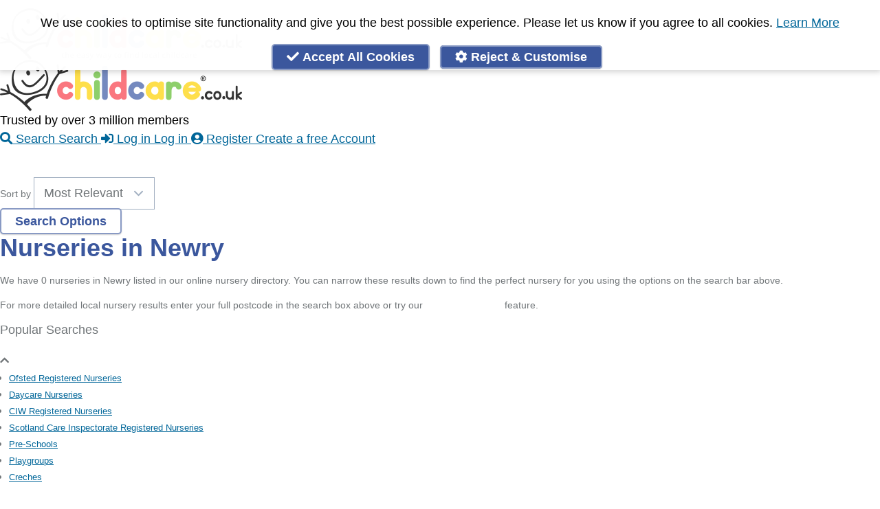

--- FILE ---
content_type: text/html; charset=UTF-8
request_url: https://www.childcare.co.uk/search/Nurseries/Newry
body_size: 15721
content:



<!DOCTYPE html>
<html dir="ltr" lang="en">
<head>

            <title>Nurseries in Newry</title>
    
    <meta name="theme-color" content="#FFFFFF"/>
    <meta http-equiv="Content-Type" content="text/html; charset=utf-8" />
    <meta name="viewport" content="initial-scale=1">

        <meta name="apple-itunes-app" content="app-id=486849572">
    	<link rel="manifest" href="/assets/web-app-manifest.json?v=2">

    <link rel="stylesheet" type="text/css" href="https://www.childcare.co.uk/assets/css/main.e792f032a040ffbd166f0412a34a9b44.css" media="" />
    <link rel="stylesheet" type="text/css" href="https://www.childcare.co.uk/assets/css/fontawesome.3b5f2a7bcc06e3f1466b524b0091084e.css" media="" />
    <meta name="turbolinks-cache-control" content="no-cache">
    
    
    <meta property="og:site_name" content="Childcare.co.uk" />

        <meta property="og:title" content="Nurseries in Newry - Childcare.co.uk" />
    <meta name="twitter:title" content="Nurseries in Newry - Childcare.co.uk" />
    
    <meta property="og:type" content="article" />

                        <meta property="og:image" content="https://www.childcare.co.uk/resources/images/childcare_banner_v4.png" />
        <meta name="twitter:image" content="https://www.childcare.co.uk/resources/images/childcare_banner_v4.png" /> 
            

                        <meta property="og:description" content="Childcare.co.uk is the UK's leading childcare platform. Search over a million Babysitters, Nannies, Registered Childminders and Childcare Jobs. Find a local Babysitter, Nanny, or Childminder and view thousands of Nanny Jobs online." />
        <meta name="twitter:description" content="Childcare.co.uk is the UK's leading childcare platform. Search over a million Babysitters, Nannies, Registered Childminders and Childcare Jobs. Find a local Babysitter, Nanny, or Childminder and view thousands of Nanny Jobs online.">
            

    <meta name="twitter:site" content="@childcare" />
    <meta name="twitter:card" content="summary_large_image" />

    <meta name="twitter:app:country" content="GB">
    <meta name="twitter:app:name:iphone" content="Childcare UK">
    <meta name="twitter:app:id:iphone" content="486849572">
    <meta name="twitter:app:name:ipad" content="Childcare UK">
    <meta name="twitter:app:id:ipad" content="486849572">
    <meta name="twitter:app:name:googleplay" content="Childcare.co.uk">
    <meta name="twitter:app:id:googleplay" content="uk.co.childcare.androidclient">

    <meta name="csrf-param" content="_csrf_token" >
    <meta name="csrf-token" content="75ceee3f37.SaUAjqrF8_9MQRM5k8OBiyaZKqbvcvObUj-dmftlzOw.KtNhyu2awL4kDHl62qrA2l7JaO-bF5_-a1XbrZIco7MY_TO_672Zxxg3ZA" >
   
    <link rel="apple-touch-icon" sizes="114x114" href="/resources/images/apple-touch-icon-114.png">
    <link rel="apple-touch-icon" sizes="72x72" href="/resources/images/apple-touch-icon-72.png">
    <link rel="apple-touch-icon" href="/resources/images/apple-touch-icon-57.png">
    <link rel="icon" type="image/png" href="/assets/icons/icon-16x16.png" sizes="16x16" />
    <link rel="icon" type="image/png" href="/assets/icons/icon-32x32.png" sizes="32x32" />
    <link rel="icon" type="image/png" href="/assets/icons/icon-192x192.png" sizes="192x192" />
    <link rel="icon" type="image/png" href="/assets/icons/icon-512x512.png" sizes="512x512" />

    
    <script nonce="Vm5FN1cyZ0dHUEhkYWR0VGZRZFRSZVRXU3ZrSVg2dWQ" type="text/javascript">
    var Childcare = {
        Page: {},
        User: { Lists: []},
        Apps: {},
        Env: {
            env: "production",
            production: function () { return Childcare.Env.env == 'production'; },
            staging: function () { return Childcare.Env.env == 'staging'; },
            testing: function () { return Childcare.Env.env == 'testing'; },
            development: function () { return Childcare.Env.env == 'development'; },
        }
    };
    Childcare.User.type = "Visitor";
        </script>

    <script nonce="Vm5FN1cyZ0dHUEhkYWR0VGZRZFRSZVRXU3ZrSVg2dWQ" src="https://www.childcare.co.uk/assets/js/vendors.902fcdf254e947e151cd.js" type="text/javascript"></script>
    <script nonce="Vm5FN1cyZ0dHUEhkYWR0VGZRZFRSZVRXU3ZrSVg2dWQ" src="https://www.childcare.co.uk/assets/js/main.ddfd00c652466aba8b10.js" type="text/javascript"></script>

    
    <script nonce="Vm5FN1cyZ0dHUEhkYWR0VGZRZFRSZVRXU3ZrSVg2dWQ">

    if (Childcare && Childcare.Privacy && Childcare.Privacy.Cookies.enabled("analytics")) {
        var userAgent = userAgent || navigator.userAgent;
        var isIE = userAgent.indexOf("MSIE ") > -1 || userAgent.indexOf("Trident/") > -1

        if (!isIE) { // IE crap floods Rollbar
            var _rollbarConfig = {
                accessToken: "d7774a38d7294e1792e3c9d0b49ff851",
                captureUncaught: true,
                captureUnhandledRejections: true,
                ignoredMessages: [
                    "ResizeObserver loop limit exceeded", // can be safely ignored
                    "document.getElementsByClassName.ToString is not a function",
                    "Uncaught ReferenceError: ui is not defined", // comes up a lot, alpine running before ui.menu etc is established somehow - rb#9548
                    "ReferenceError: ui is not defined", // comes up a lot, alpine running before ui.menu etc is established somehow - rb#9548
                    "ui is not defined", // comes up a lot, alpine running before ui.menu etc is established somehow - rb#9548
                    "(unknown): Script error.", // rb#1504
                    "Script error.", // rb#1504
                    "Can't find variable: gmo", // rb#14617 something to do with GA?
                    "Cannot read property of undefined/null expression r[\"@context\"]", // rb#11402 - not sure
                    "undefined is not an object (evaluating 'r[\"@context\"].toLowerCase')",
                ],
                payload: {
                    environment: "production",
                    client: {
                        javascript: {
                            code_version: 'a6010601b1'
                        }
                    }
                                    }
            };
            // Rollbar Snippet
            !function(r){var e={};function o(n){if(e[n])return e[n].exports;var t=e[n]={i:n,l:!1,exports:{}};return r[n].call(t.exports,t,t.exports,o),t.l=!0,t.exports}o.m=r,o.c=e,o.d=function(r,e,n){o.o(r,e)||Object.defineProperty(r,e,{enumerable:!0,get:n})},o.r=function(r){"undefined"!=typeof Symbol&&Symbol.toStringTag&&Object.defineProperty(r,Symbol.toStringTag,{value:"Module"}),Object.defineProperty(r,"__esModule",{value:!0})},o.t=function(r,e){if(1&e&&(r=o(r)),8&e)return r;if(4&e&&"object"==typeof r&&r&&r.__esModule)return r;var n=Object.create(null);if(o.r(n),Object.defineProperty(n,"default",{enumerable:!0,value:r}),2&e&&"string"!=typeof r)for(var t in r)o.d(n,t,function(e){return r[e]}.bind(null,t));return n},o.n=function(r){var e=r&&r.__esModule?function(){return r.default}:function(){return r};return o.d(e,"a",e),e},o.o=function(r,e){return Object.prototype.hasOwnProperty.call(r,e)},o.p="",o(o.s=0)}([function(r,e,o){"use strict";var n=o(1),t=o(5);_rollbarConfig=_rollbarConfig||{},_rollbarConfig.rollbarJsUrl=_rollbarConfig.rollbarJsUrl||"https://cdn.rollbar.com/rollbarjs/refs/tags/v2.25.0/rollbar.min.js",_rollbarConfig.async=void 0===_rollbarConfig.async||_rollbarConfig.async;var a=n.setupShim(window,_rollbarConfig),l=t(_rollbarConfig);window.rollbar=n.Rollbar,a.loadFull(window,document,!_rollbarConfig.async,_rollbarConfig,l)},function(r,e,o){"use strict";var n=o(2),t=o(3);function a(r){return function(){try{return r.apply(this,arguments)}catch(r){try{console.error("[Rollbar]: Internal error",r)}catch(r){}}}}var l=0;function i(r,e){this.options=r,this._rollbarOldOnError=null;var o=l++;this.shimId=function(){return o},"undefined"!=typeof window&&window._rollbarShims&&(window._rollbarShims[o]={handler:e,messages:[]})}var s=o(4),d=function(r,e){return new i(r,e)},c=function(r){return new s(d,r)};function u(r){return a((function(){var e=this,o=Array.prototype.slice.call(arguments,0),n={shim:e,method:r,args:o,ts:new Date};window._rollbarShims[this.shimId()].messages.push(n)}))}i.prototype.loadFull=function(r,e,o,n,t){var l=!1,i=e.createElement("script"),s=e.getElementsByTagName("script")[0],d=s.parentNode;i.crossOrigin="",i.src=n.rollbarJsUrl,o||(i.async=!0),i.onload=i.onreadystatechange=a((function(){if(!(l||this.readyState&&"loaded"!==this.readyState&&"complete"!==this.readyState)){i.onload=i.onreadystatechange=null;try{d.removeChild(i)}catch(r){}l=!0,function(){var e;if(void 0===r._rollbarDidLoad){e=new Error("rollbar.js did not load");for(var o,n,a,l,i=0;o=r._rollbarShims[i++];)for(o=o.messages||[];n=o.shift();)for(a=n.args||[],i=0;i<a.length;++i)if("function"==typeof(l=a[i])){l(e);break}}"function"==typeof t&&t(e)}()}})),d.insertBefore(i,s)},i.prototype.wrap=function(r,e,o){try{var n;if(n="function"==typeof e?e:function(){return e||{}},"function"!=typeof r)return r;if(r._isWrap)return r;if(!r._rollbar_wrapped&&(r._rollbar_wrapped=function(){o&&"function"==typeof o&&o.apply(this,arguments);try{return r.apply(this,arguments)}catch(o){var e=o;throw e&&("string"==typeof e&&(e=new String(e)),e._rollbarContext=n()||{},e._rollbarContext._wrappedSource=r.toString(),window._rollbarWrappedError=e),e}},r._rollbar_wrapped._isWrap=!0,r.hasOwnProperty))for(var t in r)r.hasOwnProperty(t)&&(r._rollbar_wrapped[t]=r[t]);return r._rollbar_wrapped}catch(e){return r}};for(var p="log,debug,info,warn,warning,error,critical,global,configure,handleUncaughtException,handleAnonymousErrors,handleUnhandledRejection,captureEvent,captureDomContentLoaded,captureLoad".split(","),f=0;f<p.length;++f)i.prototype[p[f]]=u(p[f]);r.exports={setupShim:function(r,e){if(r){var o=e.globalAlias||"Rollbar";if("object"==typeof r[o])return r[o];r._rollbarShims={},r._rollbarWrappedError=null;var l=new c(e);return a((function(){e.captureUncaught&&(l._rollbarOldOnError=r.onerror,n.captureUncaughtExceptions(r,l,!0),e.wrapGlobalEventHandlers&&t(r,l,!0)),e.captureUnhandledRejections&&n.captureUnhandledRejections(r,l,!0);var a=e.autoInstrument;return!1!==e.enabled&&(void 0===a||!0===a||"object"==typeof a&&a.network)&&r.addEventListener&&(r.addEventListener("load",l.captureLoad.bind(l)),r.addEventListener("DOMContentLoaded",l.captureDomContentLoaded.bind(l))),r[o]=l,l}))()}},Rollbar:c}},function(r,e,o){"use strict";function n(r,e,o,n){r._rollbarWrappedError&&(n[4]||(n[4]=r._rollbarWrappedError),n[5]||(n[5]=r._rollbarWrappedError._rollbarContext),r._rollbarWrappedError=null);var t=e.handleUncaughtException.apply(e,n);o&&o.apply(r,n),"anonymous"===t&&(e.anonymousErrorsPending+=1)}r.exports={captureUncaughtExceptions:function(r,e,o){if(r){var t;if("function"==typeof e._rollbarOldOnError)t=e._rollbarOldOnError;else if(r.onerror){for(t=r.onerror;t._rollbarOldOnError;)t=t._rollbarOldOnError;e._rollbarOldOnError=t}e.handleAnonymousErrors();var a=function(){var o=Array.prototype.slice.call(arguments,0);n(r,e,t,o)};o&&(a._rollbarOldOnError=t),r.onerror=a}},captureUnhandledRejections:function(r,e,o){if(r){"function"==typeof r._rollbarURH&&r._rollbarURH.belongsToShim&&r.removeEventListener("unhandledrejection",r._rollbarURH);var n=function(r){var o,n,t;try{o=r.reason}catch(r){o=void 0}try{n=r.promise}catch(r){n="[unhandledrejection] error getting `promise` from event"}try{t=r.detail,!o&&t&&(o=t.reason,n=t.promise)}catch(r){}o||(o="[unhandledrejection] error getting `reason` from event"),e&&e.handleUnhandledRejection&&e.handleUnhandledRejection(o,n)};n.belongsToShim=o,r._rollbarURH=n,r.addEventListener("unhandledrejection",n)}}}},function(r,e,o){"use strict";function n(r,e,o){if(e.hasOwnProperty&&e.hasOwnProperty("addEventListener")){for(var n=e.addEventListener;n._rollbarOldAdd&&n.belongsToShim;)n=n._rollbarOldAdd;var t=function(e,o,t){n.call(this,e,r.wrap(o),t)};t._rollbarOldAdd=n,t.belongsToShim=o,e.addEventListener=t;for(var a=e.removeEventListener;a._rollbarOldRemove&&a.belongsToShim;)a=a._rollbarOldRemove;var l=function(r,e,o){a.call(this,r,e&&e._rollbar_wrapped||e,o)};l._rollbarOldRemove=a,l.belongsToShim=o,e.removeEventListener=l}}r.exports=function(r,e,o){if(r){var t,a,l="EventTarget,Window,Node,ApplicationCache,AudioTrackList,ChannelMergerNode,CryptoOperation,EventSource,FileReader,HTMLUnknownElement,IDBDatabase,IDBRequest,IDBTransaction,KeyOperation,MediaController,MessagePort,ModalWindow,Notification,SVGElementInstance,Screen,TextTrack,TextTrackCue,TextTrackList,WebSocket,WebSocketWorker,Worker,XMLHttpRequest,XMLHttpRequestEventTarget,XMLHttpRequestUpload".split(",");for(t=0;t<l.length;++t)r[a=l[t]]&&r[a].prototype&&n(e,r[a].prototype,o)}}},function(r,e,o){"use strict";function n(r,e){this.impl=r(e,this),this.options=e,function(r){for(var e=function(r){return function(){var e=Array.prototype.slice.call(arguments,0);if(this.impl[r])return this.impl[r].apply(this.impl,e)}},o="log,debug,info,warn,warning,error,critical,global,configure,handleUncaughtException,handleAnonymousErrors,handleUnhandledRejection,_createItem,wrap,loadFull,shimId,captureEvent,captureDomContentLoaded,captureLoad".split(","),n=0;n<o.length;n++)r[o[n]]=e(o[n])}(n.prototype)}n.prototype._swapAndProcessMessages=function(r,e){var o,n,t;for(this.impl=r(this.options);o=e.shift();)n=o.method,t=o.args,this[n]&&"function"==typeof this[n]&&("captureDomContentLoaded"===n||"captureLoad"===n?this[n].apply(this,[t[0],o.ts]):this[n].apply(this,t));return this},r.exports=n},function(r,e,o){"use strict";r.exports=function(r){return function(e){if(!e&&!window._rollbarInitialized){for(var o,n,t=(r=r||{}).globalAlias||"Rollbar",a=window.rollbar,l=function(r){return new a(r)},i=0;o=window._rollbarShims[i++];)n||(n=o.handler),o.handler._swapAndProcessMessages(l,o.messages);window[t]=n,window._rollbarInitialized=!0}}}}]);
            // End Rollbar Snippet
        }
    }
    </script>

            <link rel="preconnect" href="https://www.googletagmanager.com">
    
        <script nonce="Vm5FN1cyZ0dHUEhkYWR0VGZRZFRSZVRXU3ZrSVg2dWQ" type="text/javascript">
        // New way for gtag
        // Google adsbot sometimes doesn't load the main.js file, leading to a
        // lot of errors so we check for Childcare.Privacy first
        if (Childcare && Childcare.Privacy && Childcare.Privacy.Cookies && Childcare.Privacy.Google) {
            if (!Childcare.Privacy.Cookies.enabled('analytics')) {
                Childcare.Privacy.Google.denyAnalyticsStorage();
            } else {
                Childcare.Privacy.Google.grantAnalyticsStorage();
            }

            if (!Childcare.Privacy.Cookies.enabled('targetting')) {
                Childcare.Privacy.Google.denyAdStorage();
                Childcare.Privacy.Microsoft.denyAdStorage();
            } else {
                Childcare.Privacy.Google.grantAdStorage();
                Childcare.Privacy.Microsoft.grantAdStorage();
            }

                        Childcare.Privacy.Google.initProduction();
            Childcare.Privacy.Microsoft.initProduction();
                    }
    </script>

        
    
    
</head>
<body 
    data-page="Search"
    id="app"
    class=" ">

    <div id="wrapper" class="wrapper ">

    <section class="h-0 absolute mt-2 z-50">
        <h2 class="sr-only">Accessibility Links</h2>
        <ul>
            <li class=""><a href="#center" class="block sr-only focus:not-sr-only focus:p-2 shadow rounded outline-none bg-white z-50 border border-black border-solid focus:border left-0 top-0 text-center block no-underline bg-white text-black">Skip to Main Content</a></li>
            <li><a href="https://www.childcare.co.uk/contact" class="block sr-only focus:not-sr-only outline-none border bg-white z-50 border-black border-solid shadow rounded focus:p-2 left-0 top-0 text-center block no-underline bg-white text-black">Accessibility Feedback</a></li>
        </ul>
    </section>

     
    <div id="header" class="header mb-0 cf">
        <nav class="mb-2 md:mt-2 flex flex-col md:flex-row relative max-w-screen-lg mx-auto md:px-2 lg:px-2 w-full">
    <!-- Brand and toggle get grouped for better mobile display -->
    <div class="text-center md:w-1/3">
        <a class="" href='/'>
                        <img class="hidden logo md:block" src="https://www.childcare.co.uk/resources/images/misc/logo.704x150.png" width=352 height=75 alt="childcare.co.uk - Babysitters, Nannies, Childminders, Nanny Jobs" />
            <img class="h-auto mx-auto mt-3 logo md:hidden max-w-1/2 " src="https://www.childcare.co.uk/resources/images/misc/logo.no.tag.352x75.png" width=352 height=75 alt="childcare.co.uk - Babysitters, Nannies, Childminders, Nanny Jobs" />
                    </a>
    </div>

    <div class="flex flex-col content-end justify-end flex-grow">
                <div class="hidden pt-1 mb-1 text-lg font-bold text-right md:block text-new-pink-500">Trusted by over 3 million members</div>
        
        



<nav 
    role="menubar"
    aria-label="" 
    class="print:hidden menu z-50 fixed bottom-0 left-0 right-0 flex flex-col-reverse md:bg-transparent md:relative md:flex-col"
    x-data="ui.menu('')" 
   
    x-on:click.away="close(event)"
    x-bind:class="{'top-0': show != false, 'bg-white': show != false}"
    >

    <div class="w-full h-16 flex-none bg-white border-t border-gray-200 shadow-inner flex flex-row content-center justify-around md:border-0 md:justify-end text-xs md:flex-initial md:relative md:bg-white md:h-auto md:shadow-none " >

        
                                                                                                                        
            <a href="/search" 
                title="Search"
                class="
                    px-3 flex-initial no-underline uppercase text-2xs text-center text-new-pink-500 border-solid border-transparent border-b-2 flex flex-col justify-center self-center items-center  
                    md:border-0 md:normal-case md:text-sm md:rounded
                                            md:block md:flex-none relative 
                                                    md:hover:ring
                            md:border-b-0 md:px-4 md:ml-2 md:mr-0 md:text-white md:px-2 md:py-1 md:font-bold md:text-base md:bg-new-blue 
                                                            "
                x-bind:class="{ 'text-gray-800': show != false, 'font-bold': show == false, 'border-new-pink-500': show == false}"
                >
                <i class="
                    fa text-2xl leading-tight text-new-pink-500 text-center fa-search 
                    hover:text-new-blue 
                    md:text-sm relative  md:text-white md:hover:text-white                    " 
                    x-bind:class="{ 'text-gray-400': show != false, 'border-new-pink-500': show == false}"
                    aria-hidden="true" 
                    aria-label="Search">
                                        </i>
                    <span class="md:hidden">Search</span>
                    <span class="hidden md:inline">Search</span>
            </a>
        
                                                            
            <a href="/login" 
                title="Log in"
                class="
                    px-3 flex-initial no-underline uppercase text-2xs text-center text-gray-800 border-solid border-transparent border-b-2 flex flex-col justify-center self-center items-center  
                    md:border-0 md:normal-case md:text-sm md:rounded
                                            md:block md:flex-none relative 
                                                    md:hover:ring
                            md:border-b-0 md:px-4 md:ml-2 md:mr-0 md:text-white md:px-2 md:py-1 md:font-bold md:text-base md:bg-new-blue 
                                                            "
                x-bind:class="{  '': show == false}"
                >
                <i class="
                    fa text-2xl leading-tight text-gray-400 text-center fa-sign-in-alt 
                    hover:text-new-blue 
                    md:text-sm relative  md:text-white md:hover:text-white                    " 
                    x-bind:class="{  '': show == false}"
                    aria-hidden="true" 
                    aria-label="Log in">
                                        </i>
                    <span class="md:hidden">Log in</span>
                    <span class="hidden md:inline">Log in</span>
            </a>
        
                                                            
            <a href="/register" 
                title="Create a free Account"
                class="
                    px-3 flex-initial no-underline uppercase text-2xs text-center text-gray-800 border-solid border-transparent border-b-2 flex flex-col justify-center self-center items-center  
                    md:border-0 md:normal-case md:text-sm md:rounded
                                            md:block md:flex-none relative 
                                                    md:hover:ring
                            md:border-b-0 md:px-4 md:ml-2 md:mr-0 md:text-white md:px-2 md:py-1 md:font-bold md:text-base md:bg-new-blue 
                                                            "
                x-bind:class="{  '': show == false}"
                >
                <i class="
                    fa text-2xl leading-tight text-gray-400 text-center fa-user-circle 
                    hover:text-new-blue 
                    md:text-sm relative  md:text-white md:hover:text-white                    " 
                    x-bind:class="{  '': show == false}"
                    aria-hidden="true" 
                    aria-label="Create a free Account">
                                        </i>
                    <span class="md:hidden">Register</span>
                    <span class="hidden md:inline">Create a free Account</span>
            </a>
        
        
    </div>

    </nav>
    </div>
</nav>


<div style="" class="hidden print:hidden md:block bg-new-pink-500">
        <ul class="horizontal-nav topnav bg-new-pink-500 rounded leading-loose overflow-hidden text-white text-xs font-bold mx-auto my-0 max-w-screen-lg mx-auto md:px-2 lg:px-2 w-full" style="">
           <li id="home"><a href="/" title="Home"><i class="fa fa-home" aria-hidden="true"></i><span class="accessibility">Home</span></a></li>
                        <li><a href="/find/Babysitters">Babysitters</a></li>
            <li><a href="/find/Childminders">Childminders</a></li>
            <li><a href="/find/Nannies">Nannies</a></li>
            <li><a href="/find/Nurseries">Nurseries</a></li>
            <li><a href="/find/Household-Help">Household Help</a></li>
            <li><a href="/find/Maternity-Nurses">Maternity Nurses</a></li>
            <li><a href="/find/Private-Tutors">Private Tutors</a></li>
            <li><a href="/find/Schools">Schools</a></li>
            <li><a href="/find/Jobs">Childcare Jobs</a></li>
                    </ul>
</div>

    </div>
    
    <div class="content cf max-w-screen-lg mx-auto md:px-2 lg:px-2 w-full py-4">
        <div id="center" class="w-full main-content wide">
        










<div class="px-3 mx-auto md:px-0">

    
    
    <div class="md:px-3">
            <form 
            action="/search" method="POST" class="flex flex-col justify-center mb-4 border-b form search-form border-childcare-blue-300 lg:-mx-3 md:flex-row" 
            x-data='Childcare.Controllers.searchForm("8", "", "Newry", null)'
           
            >
            <div x-show="!changeSearchContainerVisible" class="w-full mb-3 md:w-1/6 md:pr-2">
                <label class="inline-block mb-1 font-bold search-form__label">I'm looking for a...</label>
                <select x-ref="serviceSelect" @change="onServiceChange" name="service" id='service' required class="w-full h-8 py-0 text-sm shadow-none form-select" >
                        <option label="Please Select" value="" >Please Select</option>
                        <template x-if="formOptions.showJobOptions">
                        <option :checked="service == 'jobs' && tag == null" label="Childcare Jobs" value="jobs" >Childcare Jobs</option>
                        </template>
                        <template x-if="formOptions.showJobOptions">
                        <option :checked="service == 'jobs' && tag == 'Private-Tutor'" label="Private Tutor Jobs" value="jobs"  data-tag="Private-Tutor">Private Tutor Jobs</option>
                        </template>
                        <template x-if="formOptions.showJobOptions && formOptions.showServiceOptions">
                        <option label="" value="">---------------------</option>
                        </template>
                        <template x-if="formOptions.showServiceOptions">
                        <option :checked="service == 'all' && tag == null" label="All childcare services" value="all" >All childcare services</option>
                        </template>
                        <template x-if="formOptions.showServiceOptions">
                        <option :checked="service == '1' && tag == null" label="Babysitter" value="1" >Babysitter</option>
                        </template>
                        <template x-if="formOptions.showServiceOptions">
                        <option :checked="service == '3' && tag == null" label="Childminder" value="3" >Childminder</option>
                        </template>
                        <template x-if="formOptions.showServiceOptions">
                        <option :checked="service == '6' && tag == null" label="Nanny" value="6" >Nanny</option>
                        </template>
                        <template x-if="formOptions.showServiceOptions">
                        <option :checked="service == '8' && tag == null" label="Nursery" value="8" selected>Nursery</option>
                        </template>
                        <template x-if="formOptions.showServiceOptions">
                        <option :checked="service == 'daycare' && tag == null" label="Daycare" value="daycare" >Daycare</option>
                        </template>
                        <template x-if="formOptions.showServiceOptions">
                        <option :checked="service == '5' && tag == null" label="Nursery Nurse" value="5" >Nursery Nurse</option>
                        </template>
                        <template x-if="formOptions.showServiceOptions">
                        <option :checked="service == '7' && tag == null" label="Maternity Nurse" value="7" >Maternity Nurse</option>
                        </template>
                        <template x-if="formOptions.showServiceOptions">
                        <option :checked="service == '9' && tag == null" label="Private Tutor" value="9" >Private Tutor</option>
                        </template>
                        <template x-if="formOptions.showServiceOptions">
                        <option :checked="service == '10' && tag == null" label="Out of School Club" value="10" >Out of School Club</option>
                        </template>
                        <template x-if="formOptions.showServiceOptions">
                        <option :checked="service == '11' && tag == null" label="Household Help" value="11" >Household Help</option>
                        </template>
                        <template x-if="formOptions.showServiceOptions">
                        <option :checked="service == '12' && tag == null" label="Doula" value="12" >Doula</option>
                        </template>
                        <template x-if="formOptions.showServiceOptions">
                        <option :checked="service == 'schools' && tag == null" label="Schools" value="schools" >Schools</option>
                        </template>
                </select>
            </div>
            <div x-cloak x-show="!changeSearchContainerVisible && formOptions.showRadius" class="mb-3 w-full md:w-1/6 md:pr-2 ">
                <label class="inline-block mb-1 font-bold search-form__label">Within</label>
                <select name="radius" id='radius' class="w-full h-8 py-0 text-sm shadow-none form-select">
                    <option value=1 >1 Mile</option>
                    <option value=2 >2 Miles</option>
                    <option value=3 >3 Miles</option>
                    <option value=4 >4 Miles</option>
                    <option value=5 selected>5 Miles</option>
                    <option value=7 >7 Miles</option>
                    <option value=10 >10 Miles</option>
                    <option value=20 >20 Miles</option>
                    <option value=30 >30 Miles</option>
                    <option value=40 >40 Miles</option>
                </select>
            </div>

            <div x-show="!changeSearchContainerVisible" class="w-full mb-3 md:w-1/6 md:pr-2 ">
                <label class="inline-block mb-1 font-bold search-form__label">Postcode</label>
                <div class="flex flex-row">
                <input x-model="location" name="location" type="text" class="w-full h-8 text-sm shadow-none form-input" id='location' placeholder="Enter Postcode" value="Newry"/>
                <i x-show="'geolocation' in navigator && !location" 
                    class="fas text-base mt-2 -ml-6 pb-2 cursor-pointer" 
                    :class='{"fa-spin fa-circle-notch": geolocating, "fa-location-arrow": !geolocating }'
                    @click="geolocate()"></i>
                </div>
            </div>

            <div x-cloak x-show="!changeSearchContainerVisible && showTagSelect && formOptions.showFilters" class="mb-3 w-full md:w-2/6 grow md:pr-2 ">
                <label class="inline-block mb-1 font-bold search-form__label">Filter</label>
                <select x-ref="tagSelect" name="tag" id='tag' class="w-full h-8 py-0 text-sm shadow-none form-select" @change="onTagChange()">
                    <option value="">All Results</option>
                                            <option value="Babysitter"
                                data-service-id="jobs"
                                                            >Babysitter Jobs</option>
                                            <option value="Virtual-Nanny"
                                data-service-id="jobs"
                                                            >Virtual Nanny Jobs</option>
                                            <option value="Registered-Childminder"
                                data-service-id="jobs"
                                                            >Registered Childminder Jobs</option>
                                            <option value="Full-Time-Nanny"
                                data-service-id="jobs"
                                                            >Full Time Nanny Jobs</option>
                                            <option value="Part-Time-Nanny"
                                data-service-id="jobs"
                                                            >Part Time Nanny Jobs</option>
                                            <option value="Live-In-Nanny"
                                data-service-id="jobs"
                                                            >Live In Nanny Jobs</option>
                                            <option value="Live-Out-Nanny"
                                data-service-id="jobs"
                                                            >Live Out Nanny Jobs</option>
                                            <option value="After-School-Nanny"
                                data-service-id="jobs"
                                                            >After School Nanny Jobs</option>
                                            <option value="Out-of-School-Club"
                                data-service-id="jobs"
                                                            >Parents seeking Out of School Clubs</option>
                                            <option value="Nursery"
                                data-service-id="jobs"
                                                            >Parents seeking Nurseries</option>
                                            <option value="Night-Nanny"
                                data-service-id="jobs"
                                                            >Night Nanny Jobs</option>
                                            <option value="Nanny-Share"
                                data-service-id="jobs"
                                                            >Nanny Share Jobs</option>
                                            <option value="Bedtime-Nanny"
                                data-service-id="jobs"
                                                            >Bedtime Nanny Jobs</option>
                                            <option value="Maternity-Nurse"
                                data-service-id="jobs"
                                                            >Maternity Nurse Jobs</option>
                                            <option value="Mothers-Help"
                                data-service-id="jobs"
                                                            >Mothers Help Jobs</option>
                                            <option value="Potty-Trainer"
                                data-service-id="jobs"
                                                            >Potty Training Jobs</option>
                                            <option value="Housekeeper"
                                data-service-id="jobs"
                                                            >Housekeeper Jobs</option>
                                            <option value="Household-Help"
                                data-service-id="jobs"
                                                            >Household Help Jobs</option>
                                            <option value="Governess"
                                data-service-id="jobs"
                                                            >Governess Jobs</option>
                                            <option value="Doula"
                                data-service-id="jobs"
                                                            >Doula Jobs</option>
                                            <option value="Cleaner"
                                data-service-id="jobs"
                                                            >Cleaner Jobs</option>
                                            <option value="Private-Tutor"
                                data-service-id="jobs"
                                                            >Private Tutor Jobs</option>
                                            <option value="Special-Needs-Experience"
                                data-service-id="jobs"
                                                            >Special Needs Experience Jobs</option>
                                            <option value="Nanny"
                                data-service-id="jobs"
                                                            >Nanny Jobs</option>
                                            <option value="Male-Nanny"
                                data-service-id="jobs"
                                                            >Male Nanny Jobs</option>
                                            <option value="Evening-Babysitter"
                                data-service-id="1"
                                                            >Evening Babysitters</option>
                                            <option value="Home-School-Helper"
                                data-service-id="1"
                                                            >Home School Helpers</option>
                                            <option value="Ofsted-Registered"
                                data-service-id="1"
                                                            >Ofsted Registered Babysitters</option>
                                            <option value="Weekend-Babysitter"
                                data-service-id="1"
                                                            >Weekend Babysitters</option>
                                            <option value="Daytime-Babysitter"
                                data-service-id="1"
                                                            >Daytime Babysitters</option>
                                            <option value="Hotel-Babysitter"
                                data-service-id="1"
                                                            >Hotel Babysitters</option>
                                            <option value="Emergency-Babysitter"
                                data-service-id="1"
                                                            >Emergency Babysitters</option>
                                            <option value="Childcare-Qualifications"
                                data-service-id="1"
                                                            >Babysitters with Childcare Qualifications</option>
                                            <option value="DBS-Check"
                                data-service-id="1"
                                                            >Babysitters with DBS Checks</option>
                                            <option value="First-Aid-Training"
                                data-service-id="1"
                                                            >Babysitters with First Aid Training</option>
                                            <option value="free-smear-test-childcare"
                                data-service-id="1"
                                                            >Babysitters offering one-hour free childcare for women having smear tests</option>
                                            <option value="Special-Needs-Experience"
                                data-service-id="1"
                                                            >Babysitters with Special Needs Experience</option>
                                            <option value="Newborn-Experience"
                                data-service-id="1"
                                                            >Babysitters with Newborn Experience</option>
                                            <option value="Montessori-Trained"
                                data-service-id="1"
                                                            >Montessori Trained Babysitters</option>
                                            <option value="Full-Driving-Licence"
                                data-service-id="1"
                                                            >Babysitters with Full Driving Licence</option>
                                            <option value="Own-Car"
                                data-service-id="1"
                                                            >Babysitters with Own Car</option>
                                            <option value="Male"
                                data-service-id="1"
                                                            >Male Babysitters</option>
                                            <option value="Female"
                                data-service-id="1"
                                                            >Female Babysitters</option>
                                            <option value="Overnight"
                                data-service-id="1"
                                                            >Overnight Babysitters</option>
                                            <option value="Morning"
                                data-service-id="1"
                                                            >Morning Babysitters</option>
                                            <option value="Afternoon"
                                data-service-id="1"
                                                            >Afternoon Babysitters</option>
                                            <option value="24-Hour"
                                data-service-id="1"
                                                            >24 Hour Babysitters</option>
                                            <option value="Virtual-Nanny"
                                data-service-id="1"
                                                            >Virtual Nannies</option>
                                            <option value="Ofsted-Registered"
                                data-service-id="3"
                                                            >Ofsted Registered Childminders</option>
                                            <option value="Scotland-Care-Inspectorate-Registered"
                                data-service-id="3"
                                                            >Scotland Care Inspectorate Registered Childminders</option>
                                            <option value="Guernsey-Health-And-Social-Care-Registered"
                                data-service-id="3"
                                                            >Guernsey Health &amp; Social Care Registered Childminders</option>
                                            <option value="CIW-Registered"
                                data-service-id="3"
                                                            >CIW Registered Childminders</option>
                                            <option value="Registered-in-Northern-Ireland"
                                data-service-id="3"
                                                            >Childminders Registered in Northern Ireland</option>
                                            <option value="Childminding-Agency-Registered"
                                data-service-id="3"
                                                            >Childminders Registered with Agencies</option>
                                            <option value="Special-Needs-Experience"
                                data-service-id="3"
                                                            >Childminders with Special Needs Experience</option>
                                            <option value="Overnight-Care"
                                data-service-id="3"
                                                            >Overnight Care Childminders</option>
                                            <option value="DBS-Check"
                                data-service-id="3"
                                                            >Childminders with DBS Checks</option>
                                            <option value="Newborn-Experience"
                                data-service-id="3"
                                                            >Childminders with Newborn Experience</option>
                                            <option value="Full-Driving-Licence"
                                data-service-id="3"
                                                            >Childminders with Full Driving Licence</option>
                                            <option value="Own-Car"
                                data-service-id="3"
                                                            >Childminders with Own Car</option>
                                            <option value="First-Aid-Training"
                                data-service-id="3"
                                                            >Childminders with First Aid Training</option>
                                            <option value="Childcare-Qualifications"
                                data-service-id="3"
                                                            >Childminders with Childcare Qualifications</option>
                                            <option value="School-Pickups"
                                data-service-id="3"
                                                            >Childminders offering School Pickups</option>
                                            <option value="Flexible-Hours"
                                data-service-id="3"
                                                            >Flexible Hours Childminders</option>
                                            <option value="9-months-free-childcare"
                                data-service-id="3"
                                                            >Childminders who provide 9 months old Funded Childcare Entitlement</option>
                                            <option value="2-year-old-free-childcare"
                                data-service-id="3"
                                                            >Childminders who provide 2 year old Funded Childcare Entitlement</option>
                                            <option value="3-and-4-year-old-free-childcare"
                                data-service-id="3"
                                                            >Childminders who provide 3 and 4 year old Funded Childcare Entitlement</option>
                                            <option value="tax-free-childcare"
                                data-service-id="3"
                                                            >Childminders who offer Tax-Free Childcare</option>
                                            <option value="free-smear-test-childcare"
                                data-service-id="3"
                                                            >Childminders offering one-hour free childcare for women having smear tests</option>
                                            <option value="childminder-assistant-jobs"
                                data-service-id="3"
                                                            >Childminder Assistant Jobs</option>
                                            <option value="Male"
                                data-service-id="3"
                                                            >Male Childminders</option>
                                            <option value="Female"
                                data-service-id="3"
                                                            >Female Childminders</option>
                                            <option value="Weekend"
                                data-service-id="3"
                                                            >Weekend Childminders</option>
                                            <option value="Daytime"
                                data-service-id="3"
                                                            >Daytime Childminders</option>
                                            <option value="Evening"
                                data-service-id="3"
                                                            >Evening Childminders</option>
                                            <option value="Before-School"
                                data-service-id="3"
                                                            >Before School Childminders</option>
                                            <option value="After-School"
                                data-service-id="3"
                                                            >After School Childminders</option>
                                            <option value="Key-Worker-Childcare"
                                data-service-id="3"
                                                            >Childminders open for key workers</option>
                                            <option value="Outstanding-Rated"
                                data-service-id="3"
                                                            >Outstanding Rated Childminders</option>
                                            <option value="NMC-Registered"
                                data-service-id="4"
                                                            >NMC Registered Midwives</option>
                                            <option value="RCM-Member"
                                data-service-id="4"
                                                            >Royal College of Midwives Members</option>
                                            <option value="IMUK-Member"
                                data-service-id="4"
                                                            >Independent Midwives UK Members</option>
                                            <option value="NVQ-Level-2"
                                data-service-id="5"
                                                            >NVQ Level 2 Nursery Nurses</option>
                                            <option value="NVQ-Level-3"
                                data-service-id="5"
                                                            >NVQ Level 3 Nursery Nurses</option>
                                            <option value="CACHE-Level-2"
                                data-service-id="5"
                                                            >CACHE Level 2 Nursery Nurses</option>
                                            <option value="CACHE-Level-3"
                                data-service-id="5"
                                                            >CACHE Level 3 Nursery Nurses</option>
                                            <option value="BTEC"
                                data-service-id="5"
                                                            >BTEC Qualified Nursery Nurses</option>
                                            <option value="Management-Experience"
                                data-service-id="5"
                                                            >Nursery Nurses with Management Experience</option>
                                            <option value="Montessori-Teacher"
                                data-service-id="5"
                                                            >Montessori Teachers</option>
                                            <option value="Full-Time-Nanny"
                                data-service-id="6"
                                                            >Full Time Nannies</option>
                                            <option value="Virtual-Nanny"
                                data-service-id="6"
                                                            >Virtual Nannies</option>
                                            <option value="Part-Time-Nanny"
                                data-service-id="6"
                                                            >Part Time Nannies</option>
                                            <option value="Home-School-Helper"
                                data-service-id="6"
                                                            >Home School Helpers</option>
                                            <option value="CIW-Registered"
                                data-service-id="6"
                                                            >CIW Registered Nannies</option>
                                            <option value="Live-In-Nanny"
                                data-service-id="6"
                                                            >Live In Nannies</option>
                                            <option value="Live-Out-Nanny"
                                data-service-id="6"
                                                            >Live Out Nannies</option>
                                            <option value="Night-Nanny"
                                data-service-id="6"
                                                            >Night Nannies</option>
                                            <option value="After-School-Nanny"
                                data-service-id="6"
                                                            >After School Nannies</option>
                                            <option value="Bedtime-Nanny"
                                data-service-id="6"
                                                            >Bedtime Nannies</option>
                                            <option value="Festival-Nanny"
                                data-service-id="6"
                                                            >Festival Nannies</option>
                                            <option value="Nanny-Housekeeper"
                                data-service-id="6"
                                                            >Nanny Housekeepers</option>
                                            <option value="Governess"
                                data-service-id="6"
                                                            >Governesses</option>
                                            <option value="Ofsted-Registered"
                                data-service-id="6"
                                                            >Ofsted Registered Nannies</option>
                                            <option value="Full-Driving-Licence"
                                data-service-id="6"
                                                            >Nannies with Full Driving Licence</option>
                                            <option value="Own-Car"
                                data-service-id="6"
                                                            >Nannies with Own Car</option>
                                            <option value="DBS-Check"
                                data-service-id="6"
                                                            >Nannies with DBS Checks</option>
                                            <option value="First-Aid-Training"
                                data-service-id="6"
                                                            >Nannies with First Aid Training</option>
                                            <option value="Special-Needs-Experience"
                                data-service-id="6"
                                                            >Nannies with Special Needs Experience</option>
                                            <option value="Newborn-Experience"
                                data-service-id="6"
                                                            >Nannies with Newborn Experience</option>
                                            <option value="Childcare-Qualifications"
                                data-service-id="6"
                                                            >Nannies with Childcare Qualifications</option>
                                            <option value="Montessori-Trained"
                                data-service-id="6"
                                                            >Montessori Trained Nannies</option>
                                            <option value="Mothers-Help"
                                data-service-id="6"
                                                            >Nannies who work as a Mothers Help</option>
                                            <option value="Potty-Trainer"
                                data-service-id="6"
                                                            >Potty Trainers</option>
                                            <option value="tax-free-childcare"
                                data-service-id="6"
                                                            >Nannies who offer Tax-Free Childcare</option>
                                            <option value="prepared-to-relocate"
                                data-service-id="6"
                                                            >Nannies who are prepared to relocate</option>
                                            <option value="Nanny-Share"
                                data-service-id="6"
                                                            >Nannies open to Nanny Shares</option>
                                            <option value="free-smear-test-childcare"
                                data-service-id="6"
                                                            >Nannies offering one-hour free childcare for women having smear tests</option>
                                            <option value="Male"
                                data-service-id="6"
                                                            >Male Nannies</option>
                                            <option value="Female"
                                data-service-id="6"
                                                            >Female Nannies</option>
                                            <option value="Overnight"
                                data-service-id="6"
                                                            >Overnight Nannies</option>
                                            <option value="Weekend"
                                data-service-id="6"
                                                            >Weekend Nannies</option>
                                            <option value="Key-Worker-Childcare"
                                data-service-id="6"
                                                            >Nannies offering key worker childcare</option>
                                            <option value="DBS-Check"
                                data-service-id="7"
                                                            >Maternity Nurses with DBS Checks</option>
                                            <option value="First-Aid-Training"
                                data-service-id="7"
                                                            >Maternity Nurses with First Aid Training</option>
                                            <option value="MNT-Course"
                                data-service-id="7"
                                                            >Maternity Nurses with MNT Training</option>
                                            <option value="Multiple-Birth-Experience"
                                data-service-id="7"
                                                            >Maternity Nurses with Multiple Birth Experience</option>
                                            <option value="Special-Needs-Experience"
                                data-service-id="7"
                                                            >Maternity Nurses with Special Needs Experience</option>
                                            <option value="Night-Nanny"
                                data-service-id="7"
                                                            >Night Nannies</option>
                                            <option value="Baby-Sleep-Expert"
                                data-service-id="7"
                                                            >Baby Sleep Experts</option>
                                            <option value="Ofsted-Registered"
                                data-service-id="8"
                                                            >Ofsted Registered Nurseries</option>
                                            <option value="Daycare"
                                data-service-id="8"
                                                            >Daycare Nurseries</option>
                                            <option value="CIW-Registered"
                                data-service-id="8"
                                                            >CIW Registered Nurseries</option>
                                            <option value="Scotland-Care-Inspectorate-Registered"
                                data-service-id="8"
                                                            >Scotland Care Inspectorate Registered Nurseries</option>
                                            <option value="Pre-School"
                                data-service-id="8"
                                                            >Pre-Schools</option>
                                            <option value="Playgroup"
                                data-service-id="8"
                                                            >Playgroups</option>
                                            <option value="Creche"
                                data-service-id="8"
                                                            >Creches</option>
                                            <option value="Afterschool-Care"
                                data-service-id="8"
                                                            >After School Care</option>
                                            <option value="Before-School-Care"
                                data-service-id="8"
                                                            >Before School Care</option>
                                            <option value="Holiday-Club"
                                data-service-id="8"
                                                            >Holiday Clubs</option>
                                            <option value="Montessori-Nursery"
                                data-service-id="8"
                                                            >Montessori Nurseries</option>
                                            <option value="9-months-free-childcare"
                                data-service-id="8"
                                                            >Nurseries who provide 9 months old Funded Childcare Entitlement</option>
                                            <option value="2-year-old-free-childcare"
                                data-service-id="8"
                                                            >Nurseries who provide free 2 year old Funded Childcare Entitlement</option>
                                            <option value="3-and-4-year-old-free-childcare"
                                data-service-id="8"
                                                            >Nurseries who provide 3 and 4 year old Funded Childcare Entitlement</option>
                                            <option value="tax-free-childcare"
                                data-service-id="8"
                                                            >Nurseries who offer Tax-Free Childcare</option>
                                            <option value="Key-Worker-Childcare"
                                data-service-id="8"
                                                            >Nurseries open for key workers</option>
                                            <option value="DBS-Check"
                                data-service-id="9"
                                                            >Private Tutors with DBS Checks</option>
                                            <option value="Virtual-Tutor"
                                data-service-id="9"
                                                            >Virtual Tutors</option>
                                            <option value="Home-School-Helper"
                                data-service-id="9"
                                                            >Home School Helpers</option>
                                            <option value="Maths-Tutor"
                                data-service-id="9"
                                                            >Maths Tutors</option>
                                            <option value="English-Tutor"
                                data-service-id="9"
                                                            >English Tutors</option>
                                            <option value="Biology-Tutor"
                                data-service-id="9"
                                                            >Biology Tutors</option>
                                            <option value="Chemistry-Tutor"
                                data-service-id="9"
                                                            >Chemistry Tutors</option>
                                            <option value="Physics-Tutor"
                                data-service-id="9"
                                                            >Physics Tutors</option>
                                            <option value="French-Tutor"
                                data-service-id="9"
                                                            >French Tutors</option>
                                            <option value="German-Tutor"
                                data-service-id="9"
                                                            >German Tutors</option>
                                            <option value="IT-Computers-Tutor"
                                data-service-id="9"
                                                            >IT/Computer Tutors</option>
                                            <option value="Geography-Tutor"
                                data-service-id="9"
                                                            >Geography Tutors</option>
                                            <option value="History-Tutor"
                                data-service-id="9"
                                                            >History Tutors</option>
                                            <option value="Spanish-Tutor"
                                data-service-id="9"
                                                            >Spanish Tutors</option>
                                            <option value="Music-Tutor"
                                data-service-id="9"
                                                            >Music Tutors</option>
                                            <option value="General-Science-Tutor"
                                data-service-id="9"
                                                            >General Science Tutors</option>
                                            <option value="Art-Tutor"
                                data-service-id="9"
                                                            >Art Tutors</option>
                                            <option value="Economics-Tutor"
                                data-service-id="9"
                                                            >Economics Tutors</option>
                                            <option value="Greek-Tutor"
                                data-service-id="9"
                                                            >Greek Tutors</option>
                                            <option value="Latin-Tutor"
                                data-service-id="9"
                                                            >Latin Tutors</option>
                                            <option value="Italian-Tutor"
                                data-service-id="9"
                                                            >Italian Tutors</option>
                                            <option value="Law-Tutor"
                                data-service-id="9"
                                                            >Law Tutors</option>
                                            <option value="Russian-Tutor"
                                data-service-id="9"
                                                            >Russian Tutors</option>
                                            <option value="Mandarin-Tutor"
                                data-service-id="9"
                                                            >Mandarin Tutors</option>
                                            <option value="Japanese-Tutor"
                                data-service-id="9"
                                                            >Japanese Tutors</option>
                                            <option value="languages-tutor"
                                data-service-id="9"
                                                            >Languages Tutors</option>
                                            <option value="Government-and-Politics-Tutor"
                                data-service-id="9"
                                                            >Government and Politics Tutors</option>
                                            <option value="Sociology-Tutor"
                                data-service-id="9"
                                                            >Sociology Tutors</option>
                                            <option value="Psychology-Tutor"
                                data-service-id="9"
                                                            >Psychology Tutors</option>
                                            <option value="Drama-Tutor"
                                data-service-id="9"
                                                            >Drama Tutors</option>
                                            <option value="Swimming-Tutor"
                                data-service-id="9"
                                                            >Swimming Tutors</option>
                                            <option value="Football-Coach"
                                data-service-id="9"
                                                            >Football Coaches</option>
                                            <option value="Cookery-Tutor"
                                data-service-id="9"
                                                            >Cookery Tutors</option>
                                            <option value="business-marketing-tutor"
                                data-service-id="9"
                                                            >Business/Marketing Tutors</option>
                                            <option value="pe-sports-science-tutor"
                                data-service-id="9"
                                                            >PE/Sports Science Tutors</option>
                                            <option value="Humanities-Tutor"
                                data-service-id="9"
                                                            >Humanities Tutors</option>
                                            <option value="engineering-technology-tutor"
                                data-service-id="9"
                                                            >Engineering/Technology Tutors</option>
                                            <option value="media-tutor"
                                data-service-id="9"
                                                            >Media Tutors</option>
                                            <option value="Primary-up-to-11-years"
                                data-service-id="9"
                                                            >Primary Tutors up to 11 years</option>
                                            <option value="Secondary-12"
                                data-service-id="9"
                                                            >Secondary Tutors 12+</option>
                                            <option value="11-Plus"
                                data-service-id="9"
                                                            >11 Plus Tutors</option>
                                            <option value="GCSE"
                                data-service-id="9"
                                                            >GCSE Tutors</option>
                                            <option value="A-Level"
                                data-service-id="9"
                                                            >A-Level Tutors</option>
                                            <option value="Further-Higher-University"
                                data-service-id="9"
                                                            >Further Education and University Tutors</option>
                                            <option value="Special-Needs-Tutor"
                                data-service-id="9"
                                                            >SEND Tutors</option>
                                            <option value="Montessori-Teacher"
                                data-service-id="9"
                                                            >Montessori Teachers</option>
                                            <option value="cycling-tutor"
                                data-service-id="9"
                                                            >Cycling Tutors</option>
                                            <option value="accounting-tutor"
                                data-service-id="9"
                                                            >Accounting Tutors</option>
                                            <option value="finance-tutor"
                                data-service-id="9"
                                                            >Finance Tutors</option>
                                            <option value="statistics-tutor"
                                data-service-id="9"
                                                            >Statistics Tutors</option>
                                            <option value="welsh-tutor"
                                data-service-id="9"
                                                            >Welsh Tutors</option>
                                            <option value="Forest-School-Leader"
                                data-service-id="9"
                                                            >Forest School Leaders</option>
                                            <option value="Mindfulness-Tutor"
                                data-service-id="9"
                                                            ></option>
                                            <option value="Yoga-Tutor"
                                data-service-id="9"
                                                            ></option>
                                            <option value="After-School-Club"
                                data-service-id="10"
                                                            >After School Clubs</option>
                                            <option value="Breakfast-Club"
                                data-service-id="10"
                                                            >Breakfast Clubs</option>
                                            <option value="Holiday-Club"
                                data-service-id="10"
                                                            >Holiday Clubs</option>
                                            <option value="Cleaner"
                                data-service-id="11"
                                                            >Cleaners</option>
                                            <option value="Dog-Walker"
                                data-service-id="11"
                                                            >Dog Walkers</option>
                                            <option value="Pet-Sitter"
                                data-service-id="11"
                                                            >Pet Sitters</option>
                                            <option value="Pet-Groomer"
                                data-service-id="11"
                                                            >Pet Groomers</option>
                                            <option value="Pet-Trainer"
                                data-service-id="11"
                                                            >Pet Trainers</option>
                                            <option value="Housekeeper"
                                data-service-id="11"
                                                            >Housekeepers</option>
                                            <option value="Gardener"
                                data-service-id="11"
                                                            >Gardeners</option>
                                            <option value="Handyman"
                                data-service-id="11"
                                                            >Handymen</option>
                                            <option value="Painter-Decorator"
                                data-service-id="11"
                                                            >Painters and Decorators</option>
                                            <option value="Flatpack-Assembly"
                                data-service-id="11"
                                                            >Flatpack Assemblers</option>
                                            <option value="Window-Cleaner"
                                data-service-id="11"
                                                            >Window Cleaners</option>
                                            <option value="Chauffeur"
                                data-service-id="11"
                                                            >Chauffeurs</option>
                                            <option value="Cook"
                                data-service-id="11"
                                                            >Cooks and Chefs</option>
                                            <option value="Ironing"
                                data-service-id="11"
                                                            >Ironing services</option>
                                            <option value="House-Sitting"
                                data-service-id="11"
                                                            >House Sitters</option>
                                            <option value="Birth-Doula"
                                data-service-id="12"
                                                            >Birth Doulas</option>
                                            <option value="Postnatal-Doula"
                                data-service-id="12"
                                                            >Postnatal Doulas</option>
                                                                <option value="DBS-Check"
                                data-service-id="all"
                                                            >Childcare Providers with DBS Checks</option>
                                            <option value="Special-Needs-Experience"
                                data-service-id="all"
                                                            >Childcare Providers with Special Needs Experience</option>
                                            <option value="First-Aid-Training"
                                data-service-id="all"
                                                            >Childcare Providers with First Aid Training</option>
                                            <option value="Key-Worker-Childcare"
                                data-service-id="all"
                                                            >Childcare Providers who are open to Key Workers</option>
                                            <option value="Virtual-Nanny"
                                data-service-id="all"
                                                            >Virtual Nannies</option>
                                            <option value="Male"
                                data-service-id="all"
                                                            >Male Childcare Providers</option>
                                            <option value="Female"
                                data-service-id="all"
                                                            >Female Childcare Providers</option>
                                            <option value="Home-School-Helper"
                                data-service-id="all"
                                                            >Home School Helpers</option>
                                            <option value="Free-Smear-Test-Childcare"
                                data-service-id="all"
                                                            >Childcare Providers offering one-hour free childcare for women having smear tests</option>
                                    </select>
            </div>

                        <div x-cloak  class="mb-3 w-full md:w-1/6 md:pr-2 ">
                <label class="inline-block mb-1 font-bold search-form__label" for="sort">Sort by</label>
                <select class="w-full h-8 py-0 text-sm shadow-none form-select" name=sort @change="onSortChange()">
                    <option value="" selected>Most Relevant</option>
                    <option value="login" >Last Login</option>
                    <option value="nearest" >Nearest</option>
                    <option value="newest" >Newest</option>
                                        <option value="rating" >Top Rated</option>
                </select>
            </div>
            
            <div x-show="!changeSearchContainerVisible" class="w-full mb-3 md:w-auto md:grow-0 shrink md:pr-2">
                <label class="hidden search-form__label mb-1 md:block">&nbsp;</label>
                <input type="submit" value="Search" class="w-full mr-0 md:hidden button" />
                <button type="submit" class="w-full mr-0 hidden md:block button" /><i class="fas fa-search"></i></button>
            </div>
                        <div x-ref="changeSearchContainer" x-show="changeSearchContainerVisible" class="w-full mb-3 md:w-1/6 md:hidden change-search ">
                <input type=button class="button button--resp-full" value="Search Options" @click="changeSearch">
            </div>
                    </form>
    </div>

        <div class="p-3 mb-4 text-white search-header bg-new-pink-500 md:rounded">
        <h1 class="mb-2 text-base text-white md:text-lg">Nurseries in Newry</h1>
                                    <p class="full-only">We have 0 nurseries 
in Newry listed in our online nursery directory.

You can narrow these results down to find the perfect nursery for you using the options on the search bar above.

</p>

<p>For more detailed local nursery results enter your full postcode in the search box above or try our <a href="http://www.childcare.co.uk/advancedsearch">Advanced Search</a> feature.</p>
                        </div>
    
    
        <div x-data='{"open": true, "extra": false}' x-title="search.popularSearches" class="mx-auto px-3 full-only popular-searches border-b border-gray-300 mb-2">
            <p>Popular Searches</p>
            <span class="float-right clickable popular-searches__toggle" @click="open = !open"><i class="fas" :class='{"fa-chevron-up": open, "fa-chevron-down": !open}'></i></span>

            <div x-show="open">
                <div  class="popular-searches__list grid grid-cols-3 gap-4">

                                        <div>
                        <ul>
                                                                            <li >
                                <a href="/search/Nurseries/Newry/Ofsted-Registered">Ofsted Registered Nurseries</a>
                            </li>
                                                    <li >
                                <a href="/search/Nurseries/Newry/Daycare">Daycare Nurseries</a>
                            </li>
                                                    <li >
                                <a href="/search/Nurseries/Newry/CIW-Registered">CIW Registered Nurseries</a>
                            </li>
                                                    <li >
                                <a href="/search/Nurseries/Newry/Scotland-Care-Inspectorate-Registered">Scotland Care Inspectorate Registered Nurseries</a>
                            </li>
                                                    <li >
                                <a href="/search/Nurseries/Newry/Pre-School">Pre-Schools</a>
                            </li>
                                                    <li >
                                <a href="/search/Nurseries/Newry/Playgroup">Playgroups</a>
                            </li>
                                                    <li >
                                <a href="/search/Nurseries/Newry/Creche">Creches</a>
                            </li>
                                                                        </ul>
                    </div>
                                        <div>
                        <ul>
                                                                            <li >
                                <a href="/search/Nurseries/Newry/Afterschool-Care">After School Care</a>
                            </li>
                                                    <li >
                                <a href="/search/Nurseries/Newry/Before-School-Care">Before School Care</a>
                            </li>
                                                    <li >
                                <a href="/search/Nurseries/Newry/Holiday-Club">Holiday Clubs</a>
                            </li>
                                                    <li >
                                <a href="/search/Nurseries/Newry/Montessori-Nursery">Montessori Nurseries</a>
                            </li>
                                                    <li >
                                <a href="/search/Nurseries/Newry/9-months-free-childcare">Nurseries who provide 9 months old Funded Childcare Entitlement</a>
                            </li>
                                                    <li >
                                <a href="/search/Nurseries/Newry/2-year-old-free-childcare">Nurseries who provide free 2 year old Funded Childcare Entitlement</a>
                            </li>
                                                    <li >
                                <a href="/search/Nurseries/Newry/3-and-4-year-old-free-childcare">Nurseries who provide 3 and 4 year old Funded Childcare Entitlement</a>
                            </li>
                                                                        </ul>
                    </div>
                                        <div>
                        <ul>
                                                                            <li >
                                <a href="/search/Nurseries/Newry/tax-free-childcare">Nurseries who offer Tax-Free Childcare</a>
                            </li>
                                                    <li >
                                <a href="/search/Nurseries/Newry/Key-Worker-Childcare">Nurseries open for key workers</a>
                            </li>
                                                                        </ul>
                    </div>
                                    </div>
            </div>
    </div>
        
</div>


    <div class="px-3">
                <h2 class="">Search Results</h2>
                <p>No results found</p>
                <br></br>
                <p>Please ensure that you enter a valid full UK postcode</p>
                <p>For the best and most accurate results please enter a full postcode eg. MK5 6AF</p>
                <p>You can also enter the first part of the postcode only eg. MK5</p>
                <p>Alternatively you can enter a place or location eg. York or Buckinghamshire</p>
    </div>


        </div>

    </div>
        
            <div class="cookiewidget p-3" x-data="ui.cookies()" x-show="open" x-cloak>
    <div class="max-w-xl flex flex-col sm:flex-row mx-auto">
        <p class="text-sm leading-normal w-full sm:w-1/2 text-left m-0 mb-4 p-0 mr-4" >
            We use cookies to optimise site functionality and give you the best
            possible experience. Please let us know if you agree to all cookies.
            <a href="https://www.childcare.co.uk/information/privacy" title="View our full Privacy and Cookies Policy">Learn More</a>
        </p>
        <div class="w-full sm:w-1/2">
            <button class="button block w-full  mt-3 mb-3 primary" @click="accept()"><i class="fa fa-check"></i> Accept All Cookies</button>
            <a href="/privacy/cookies" class="button block w-full mt-3 mb-3 primary"><i class="fa fa-cog"></i> Reject &amp; Customise</a>
        </div>
    </div>
</div>
    
                    <div class="page-footer content-auto cf bg-new-blue text-sm text-white pt-2 mb-6 md:mb-0 -mt-4 pb-20 md:pb-8">
    <div class="bg-img-footer pt-2 columns cf flex flex-wrap md:flex-nowrap text-left px-2 max-w-screen-lg mx-auto md:px-2 lg:px-2 w-full" style="">
        <div class="column first w-full md:w-1/4" x-data="{mobileExpanded: false}">
            <div class="font-bold mb-2 w-full flex">
                <div class=" block w-full" @click="mobileExpanded = !mobileExpanded">Help &amp; Advice</div>

                <button aria-controls="footer-help-links" :aria-expanded="mobileExpanded" class="md:hidden" @click.prevent="mobileExpanded = !mobileExpanded">
                    <i :class="{'fa-chevron-right': !mobileExpanded, 'fa-chevron-down': mobileExpanded}" class="fas"></i>
                </button>
            </div>
            <ul id="footer-help-links" class=" pb-2 mb-2 md:block sm:border-b border-childcare-blue-600" :class="{hidden: !mobileExpanded}">
                <li><a href="/faqs">FAQs</a></li>
                <li><a href="/safety">Safety Centre</a></li>
                <li><a href="/information/checking-childcarer-documents">Checks & References</a></li>
                <li><a href="/information/help-and-advice">Help and Advice</a></li>
                <li><a href="/information/how-to-avoid-nanny-scams">Avoiding Scams</a></li>
                <li><a href="/information/writing-your-profile">Writing your Profile</a></li>
                <li><a href="/information/parenting-guides">Parenting Guides</a></li>
                <li><a href="/costs">Childcare Costs</a></li>
                <li><a href="/information/childcare-provider-tips">Childcare Provider Tips</a></li>
                <li><a href="/webinars">Webinars</a></li>
                <li><a href="/firstaid">First Aid Training</a></li>
                <li><a href="/case-studies">Case Studies</a></li>
                <li><a href="/information/success-stories">Success Stories</a></li>
                <li><a href="/latest-reviews">Latest Reviews</a></li>
            </ul>
        </div>
            
        <div class="column second w-full md:w-1/4" x-data="{mobileExpanded: false}">
            <div class="font-bold mb-2 w-full flex">
                <div class=" block w-full" @click="mobileExpanded = !mobileExpanded">Information</div>

                <button aria-controls="footer-info-links" :aria-expanded="mobileExpanded" class="md:hidden" @click.prevent="mobileExpanded = !mobileExpanded">
                    <i :class="{'fa-chevron-right': !mobileExpanded, 'fa-chevron-down': mobileExpanded}" class="fas"></i>
                </button>
            </div>
            <ul id="footer-info-links" class=" pb-2 mb-2 md:block sm:border-b border-childcare-blue-600" :class="{hidden: !mobileExpanded}">
                <li><a href="/emergency-childcare">Emergency Childcare</a></li>
                <li><a href="/information/finding-the-right-babysitter">Finding the right Babysitter</a>
                <li><a href="/information/choosing-the-right-nanny">Choosing the right Nanny</a></li>
                <li><a href="/information/nanny-interview-questions">Nanny Interview Questions</a></li>
                <li><a href="/information/hiring-a-night-nanny">Hiring a Night Nanny</a></li>
                <li><a href="/information/paying-your-nanny">Paying your Nanny</a></li>
                <li><a href="/information/nanny-contracts">Nanny Contracts</a></li>
                <li><a href="/information/nanny-shares">Nanny Shares</a></li>
                <li><a href="/information/what-is-a-childminder">What is a Childminder?</a></li>
                <li><a href="/information/what-type-of-childcare">Childminder or Nanny?</a></li>
                <li><a href="/information/nursery-is-your-child-ready">Choosing a Nursery</a></li>
                 <li><a href="/hbca-childcare-course">Become a Childminder</a></li>
                 <li><a href="/childminderpaperwork">Childminder Paperwork</a></li>
                <li><a href="/childminderguides">Childminder Guides</a></li>
            </ul>
        </div>
            
        <div class="column first w-full md:w-1/4" x-data="{mobileExpanded: false}">
                        <div class="font-bold mb-2 w-full flex">
                <div class=" block w-full" @click="mobileExpanded = !mobileExpanded">Gold Membership</div>

                <button aria-controls="footer-gold-links" :aria-expanded="mobileExpanded" class="md:hidden" @click.prevent="mobileExpanded = !mobileExpanded">
                    <i :class="{'fa-chevron-right': !mobileExpanded, 'fa-chevron-down': mobileExpanded}" class="fas"></i>
                </button>
            </div>
            <ul id="footer-gold-links" class=" pb-2 mb-2 md:block sm:border-b border-childcare-blue-600" :class="{hidden: !mobileExpanded}">
            <ul>
                <li><a href="/gold-membership-benefits">What is Gold Membership?</a></li>
                   <li><a href="/discounts">Childcare Discounts</a></li>
                <li><a href="/tastecard">tastecard</a></li>
                <li><a href="/coffeeclub">Coffee Club</a></li>
                <li><a href="/kidspass">Kids Pass</a></li>
                <li><a href="/training">Educare Online Training</a></li>
                <li><a href="/laser-training">Laser Online Training</a></li>
                <li><a href="/virtual-college">Virtual College Training</a></li>
                <li><a href="/news/free-creative-steps-magazine">Creative Steps Magazine</a>
                <li><a href="/insurance">Childcare Insurance</a></li>
                <li><a href="/legal-expenses-cover">Legal Expenses Cover</a></li>
                <li><a href="/businesshub">Business Hub</a></li>
                <li><a href="/nannytax">Nannytax</a></li>
                <li><a href="/webinarplayer">Webinar Player</a></li>
            </ul>
                    </div>
            
        <div class="column fourth w-full md:w-1/4">
            <div class="font-bold mb-2 w-full flex">
                <div class=" block w-full" >Corporate</div>
            </div>
            <div class="mv-4">
                <ul>
                    <li><a href="/information/about-us" title="About Us">About Us</a></li>
                    <li><a href="/employee-benefits" title="Employee Benefits">Employee Benefits</a></li>
                    <li><a href="/news" title="News">News</a></li>
                    <li><a href="/contact" title="Contact Us">Contact Us</a></li>
                </ul>
            </div>

            <div class="mb-4">
                <a href="https://www.facebook.com/childcareuk" rel="nofollow"                   class="w-8 h-8 p-2 hover:no-underline inline-block rounded-full text-center bg-pink-700 text-base mr-1 fab fa-facebook"><span class="accessibility">Follow us on Facebook</span></a>
                <a href="https://www.twitter.com/childcare" rel="nofollow"                      class="w-8 h-8 p-2 hover:no-underline inline-block rounded-full text-center bg-pink-700 text-base mr-1 fab fa-twitter"><span class="accessibility">Follow us on Twitter</span></a>
                <a href="http://www.youtube.com/c/ChildcareUK" rel=nofollow class="w-8 h-8 p-2 hover:no-underline inline-block rounded-full text-center bg-pink-700 text-base mr-1 fab fa-youtube"><span class="accessibility">Follow us on Youtube</span></a>
                <a href="https://www.instagram.com/childcareuk/" rel=nofollow class="w-8 h-8 p-2 hover:no-underline inline-block rounded-full text-center bg-pink-700 text-base fab fa-instagram"><span class="accessibility">Follow us on Instagram</span></a> 
            </div>

                        <div class="bg-white rounded mb-4 text-black text-xs p-2 w-2/3">
                <a target="_blank" href="https://uk.trustpilot.com/review/www.childcare.co.uk" class=""><img class="w-3/5 mb-1" src="https://pf1.childcare.co.uk/img/trustpilot/Trustpilot_brandmark_gr-blk_RGB-288x72-L.png" width=288 height=72 loading=lazy alt="Trustpilot Logo"></a>
                <a target="_blank" href="https://uk.trustpilot.com/review/www.childcare.co.uk" class=""><img class="mb-1 w-full pr-4" src="https://pf1.childcare.co.uk/img/trustpilot/Trustpilot_ratings_5star-RGB-256x48.png"  loading=lazy width=256 height=48 alt="4.8 out of five star rating on Trustpilot"></a>
                <div>TrustScore <span class="font-bold">4.8</span></div>
                <div><a target="_blank" href="https://uk.trustpilot.com/review/www.childcare.co.uk" class="no-underline text-black"><span class="font-bold">5,873</span> reviews</a></div>
            </div>
            
        </div>
    </div>
    
    <div class="pt-2 text-center border-t border-gray-500 copyright cf mx-2 md:mx-auto text-sm text-pretty">
                    <div class="mt-1">
                <a href="https://www.childcare.co.uk/information/terms">Terms and Conditions</a> 
                | <a href="https://www.childcare.co.uk/information/privacy">Privacy and Cookies Policy</a>
                | <a href="https://www.childcare.co.uk/privacy/cookies">Cookie Settings</a> 
                                | Data Protection Registration Number Z1605379
            </div>
            <div class="mt-1">&copy; 2025 Childcare.co.uk - Childcare Limited - Company Number 6020111 - All rights reserved. </div>
            <div class="text-xs mt-1">Registered Office: 167-169 Great Portland Street, 5th Floor, London, W1W 5PF - VAT Registration Number GB 977412196</div>
    </div>
</div>

<script nonce="Vm5FN1cyZ0dHUEhkYWR0VGZRZFRSZVRXU3ZrSVg2dWQ" type="application/ld+json">
{ "@context" : "http://schema.org",
  "@type" : "Organization",
  "address": {
    "@type": "PostalAddress",
    "streetAddress": "167-169 Great Portland Street",
    "addressLocality": "5th Floor",
    "addressRegion": "London",
    "postalCode": "W1W 5PF",
    "addressCountry": "United Kingdom"
  },
  "legalName" : "Childcare Limited",
  "name" : "Childcare.co.uk",
  "url" : "https://www.childcare.co.uk/",
  "contactPoint" : [{
    "@type" : "ContactPoint",
    "email" : "support@childcare.co.uk",
    "contactType" : "customer service",
    "url": "https://www.childcare.co.uk/contact"
  }],
  "logo" : "https://www.childcare.co.uk/resources/images/childcare_white_1500x1500.png",
  "sameAs" : [ "http://www.facebook.com/childcareuk",
    "http://www.twitter.com/childcare",
    "http://www.youtube.com/c/ChildcareUK",
    "https://www.instagram.com/childcareuk/",
    "https://www.linkedin.com/company/1283022/"]
}
</script>

            </div>

<div id="fb-root"></div>

<div
    x-data="ui.toaster()"
    class="fixed right-0 top-0 flex flex-col items-end justify-start h-screen max-w-sm z-150 pointer-events-none"
    :class="{ 'z-150': visible.length }"
    @ui:toaster.window="add($event.detail)">
    <template x-for="notice of notices" :key="notice.id">
        <div
            x-show="visible.includes(notice)"
            x-transition:enter="transition ease-in duration-200"
            x-transition:enter-start="transform opacity-0 translate-y-2"
            x-transition:enter-end="transform opacity-100"
            x-transition:leave="transition ease-out duration-500"
            x-transition:leave-start="transform translate-x-0 opacity-100"
            x-transition:leave-end="transform translate-x-full opacity-0 "
            @click="remove(notice.id)"
            class="rounded mt-4 ml-6 mr-6 max-w-1/4 h-auto py-4 flex items-center text-white shadow-xl font-bold text-base cursor-pointer"
            :class="{
                'bg-green-500': notice.type === 'success',
                'bg-blue-500': notice.type === 'info',
                'bg-orange-500': notice.type === 'warning',
                'bg-red-500': notice.type === 'error',
             }"
            class="pointer-events-auto z-[150]">
            <i 
                class="fas fa-info-circle px-3" 
                :class="{ 
                    'fa-info-circle': notice.type === 'info', 
                    'fa-check-circle': notice.type === 'success', 
                    'fa-exclamation-circle': notice.type === 'warning',
                    'fa-times-circle': notice.type === 'error'
                }"></i>
            
            <div class="grow mr-4">
                <p class="m-0" x-text="notice.text"></p>

                <p x-show="notice.href" class="mt-2 mb-0 "><a x-bind:href="notice.href" class="mt-2 text-white" x-text="notice.hrefText || 'Learn More'"></a></p>
            </div>
		</div>
	</template>
</div>

<div id="ieWarning" class="hidden w-full text-center px-12 py-12 mx-0 my-12 bg-red-100 border-red-200 text-red-800 rounded">
    <p><bold>WARNING:</bold> Your browser is not supported by Childcare.co.uk. We may be unable to show important safety and security information.  <a href="https://www.microsoft.com/en-us/edge" rel="nofollow">Please upgrade to a more recent web browser</a>.</p>
</div>
<script nonce="Vm5FN1cyZ0dHUEhkYWR0VGZRZFRSZVRXU3ZrSVg2dWQ">

document.addEventListener('DOMContentLoaded', function () {
    var userAgent = userAgent || navigator.userAgent;
    var isIE = userAgent.indexOf("MSIE ") > -1 || userAgent.indexOf("Trident/") > -1

    if (isIE) {
        document.getElementById("ieWarning").classList.remove('hidden');
        document.body.insertBefore(document.getElementById("ieWarning"), document.getElementById("wrapper"));
    }
});

</script>

</body>
</html>
